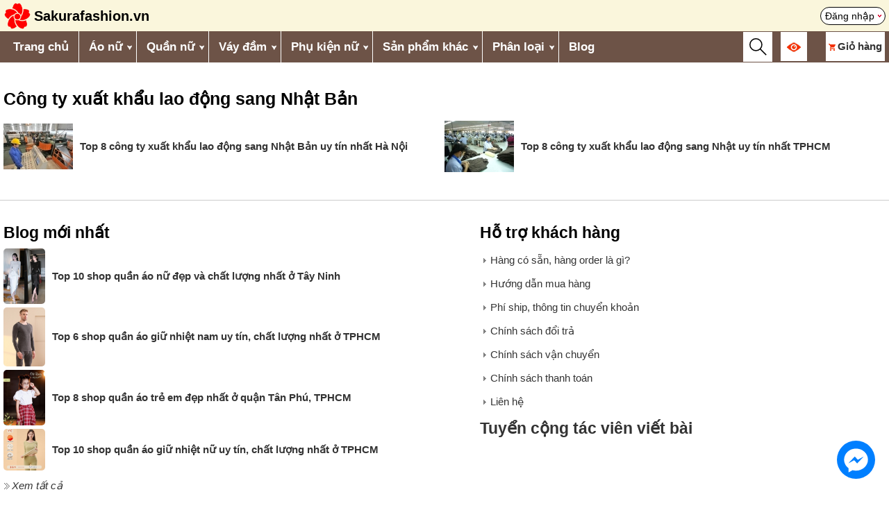

--- FILE ---
content_type: text/html; charset=UTF-8
request_url: https://sakurafashion.vn/tag/cong-ty-xuat-khau-lao-dong-sang-nhat-ban
body_size: 5696
content:
<!DOCTYPE HTML>
<html lang="vi">
<head>	
    <meta charset="UTF-8">
    <meta name="viewport" content="width=device-width, initial-scale=1.0">
	<meta http-equiv="X-UA-Compatible" content="IE=edge">
    <meta name="robots" content="index, follow">
	<link rel="icon" type="image/x-icon" href="/favicon.ico">
	    <title>Công ty xuất khẩu lao động sang Nhật Bản - sakurafashion.vn</title>
	<link rel="canonical" href="https://sakurafashion.vn/tag/cong-ty-xuat-khau-lao-dong-sang-nhat-ban" />
	<meta name="description" content="Công ty xuất khẩu lao động sang Nhật Bản">
	<meta name="keywords" content="shop thời trang phong cách nhật bản tphcm, quần áo nhật bản giá rẻ, cửa hàng quần áo nữ kiểu đẹp, ao so mi nhat ban, phong cach thoi trang mori girl, mori girl">

	<meta itemprop="name" content="Công ty xuất khẩu lao động sang Nhật Bản">
	<meta itemprop="description" content="Công ty xuất khẩu lao động sang Nhật Bản">
	<meta itemprop="image" content="https://sakurafashion.vn/upload/giaodien/logo-sakura-fashion.png">		
	<meta property="og:title" content="Công ty xuất khẩu lao động sang Nhật Bản">
	<meta property="og:description" content="Công ty xuất khẩu lao động sang Nhật Bản">
	<meta property="og:image" content="https://sakurafashion.vn/upload/giaodien/logo-sakura-fashion.png">
	<meta property="og:url" content="https://sakurafashion.vn/tag/cong-ty-xuat-khau-lao-dong-sang-nhat-ban">
	<meta property="og:type" content="website"> 
	<meta name="twitter:card" content="summary_large_image">
	<meta name="twitter:title" content="Công ty xuất khẩu lao động sang Nhật Bản">
	<meta name="twitter:description" content="Công ty xuất khẩu lao động sang Nhật Bản">
	<meta name="twitter:image" content="https://sakurafashion.vn/upload/giaodien/logo-sakura-fashion.png">
	<meta property="fb:app_id" content="1048137316593135" />
	<meta property="fb:admins" content="100007785721957"/> 
    <link href="/template/kingweb.css?v=22" rel="stylesheet">
	<link href="/template/mobile.css?v=4" rel="stylesheet">
	    
		<div id="fb-root"></div>
	<script async defer crossorigin="anonymous" src="https://connect.facebook.net/vi_VN/sdk.js#xfbml=1&version=v18.0&appId=155352798227769" nonce="FeuzppWN"></script>
	<!-- Google Tag Manager -->
	<script>(function(w,d,s,l,i){w[l]=w[l]||[];w[l].push({'gtm.start':
	new Date().getTime(),event:'gtm.js'});var f=d.getElementsByTagName(s)[0],
	j=d.createElement(s),dl=l!='dataLayer'?'&l='+l:'';j.async=true;j.src=
	'https://www.googletagmanager.com/gtm.js?id='+i+dl;f.parentNode.insertBefore(j,f);
	})(window,document,'script','dataLayer','GTM-KT8W2DJ');</script>
	<!-- End Google Tag Manager -->
</head>
<body>    
	<div id="fb-root"></div>
	<script async defer crossorigin="anonymous" src="https://connect.facebook.net/en_GB/sdk.js#xfbml=1&version=v19.0&appId=155352798227769" nonce="6UDX7QAb"></script>

    <div class="rtren clearfix">
	<div class="rtren_trong main_large">
		<a href="/" title="Trang chủ" class="logo">
			<img src="https://sakurafashion.vn/upload/giaodien/logo-sakura-fashion.png" alt="Thời trang phong cách Nhật Bản và Hàn Quốc Sakura Fashion">
			<span class="text">Sakurafashion.vn</span>
		</a> 				
		<div class="id-tui"><a href="/thanhvien/thanhvien_dangnhap" rel="nofollow" title="Đăng nhập" class="agoccuatui">Đăng nhập</a></div>				
	</div>
</div>

<div class="rmenu clearfix">
	<div class="main_large">
		<div id="over-mobile"></div> 
		<div class="rmenu-left fl">
			<a class="toggleMenu" href="#">Menu</a>
			<ul class="snav clearfix sf-menu">
				<li><a href="/" title="Trang chủ" style="border-left:0">Trang chủ</a></li>
			   					
					<li>
						<a href='/ao' title='Áo nữ'>Áo nữ</a><i class='parent'></i><ul>
					<li>
						<a href='/ao-t-shirt' title='Áo t-shirt nữ'>Áo t-shirt nữ</a></li>
					<li>
						<a href='/ao-so-mi' title='Áo sơ mi nữ'>Áo sơ mi nữ</a></li>
					<li>
						<a href='/ao-khoac' title='Áo khoác nữ'>Áo khoác nữ</a><i class='parent'></i><ul>
					<li>
						<a href='/ao-khoac-di-nang-khac' title='Áo khoác đi nắng nữ'>Áo khoác đi nắng nữ</a></li>
					<li>
						<a href='/ao-khoac-jean' title='Áo khoác jean nữ'>Áo khoác jean nữ</a></li>
					<li>
						<a href='/ao-vest-blazer' title='Áo vest, blazer nữ'>Áo vest, blazer nữ</a></li>
					<li>
						<a href='/ao-khoac-kaki-1-lop' title='Áo khoác kaki nữ'>Áo khoác kaki nữ</a></li>
					<li>
						<a href='/ao-khoac-gio-du' title='Áo khoác gió, dù nữ'>Áo khoác gió, dù nữ</a></li>
					<li>
						<a href='/ao-khoac-da' title='Áo khoác dạ nữ'>Áo khoác dạ nữ</a></li>
					<li>
						<a href='/ao-khoac-mang-to-nu' title='Áo khoác măng tô nữ'>Áo khoác măng tô nữ</a></li>
					<li>
						<a href='/ao-khoac-phao' title='Áo khoác phao nữ'>Áo khoác phao nữ</a></li>
					<li>
						<a href='/ao-khoac-canh-doi' title='Áo khoác cánh dơi nữ'>Áo khoác cánh dơi nữ</a></li></ul></li>
					<li>
						<a href='/ao-len' title='Áo len nữ'>Áo len nữ</a><i class='parent'></i><ul>
					<li>
						<a href='/ao-len-trong-co' title='Áo len tròng cổ nữ'>Áo len tròng cổ nữ</a></li>
					<li>
						<a href='/ao-khoac-len-cardigan' title='Áo khoác len cardigan nữ'>Áo khoác len cardigan nữ</a></li>
					<li>
						<a href='/vay-len' title='Váy len'>Váy len</a></li></ul></li>
					<li>
						<a href='/ao-ni' title='Áo nỉ nữ'>Áo nỉ nữ</a></li>
					<li>
						<a href='/ao-hoodie' title='Áo hoodie nữ'>Áo hoodie nữ</a></li>
					<li>
						<a href='/quan-ao-giu-nhiet-nu' title='Quần áo giữ nhiệt nữ'>Quần áo giữ nhiệt nữ</a></li></ul></li>
					<li>
						<a href='/quan' title='Quần nữ'>Quần nữ</a><i class='parent'></i><ul>
					<li>
						<a href='/quan-tay' title='Quần tây nữ'>Quần tây nữ</a></li>
					<li>
						<a href='/quan-jean' title='Quần jean nữ'>Quần jean nữ</a><i class='parent'></i><ul>
					<li>
						<a href='/quan-jean-xuan-he' title='Quần jean nữ xuân hè'>Quần jean nữ xuân hè</a></li>
					<li>
						<a href='/quan-jean-thu-dong' title='Quần jean nữ thu đông'>Quần jean nữ thu đông</a></li></ul></li>
					<li>
						<a href='/quan-baggy' title='Quần baggy nữ'>Quần baggy nữ</a></li>
					<li>
						<a href='/legging-quan-om' title='Legging / quần ôm nữ'>Legging / quần ôm nữ</a></li>
					<li>
						<a href='/quan-lung' title='Quần lửng ống rộng nữ'>Quần lửng ống rộng nữ</a></li>
					<li>
						<a href='/quan-sooc' title='Quần sooc nữ'>Quần sooc nữ</a></li>
					<li>
						<a href='/quan-yem' title='Quần yếm nữ'>Quần yếm nữ</a></li>
					<li>
						<a href='/quan-ni-thu-dong' title='Quần nỉ nữ thu đông'>Quần nỉ nữ thu đông</a></li>
					<li>
						<a href='/quan-di-tuyet-nu' title='Quần đi tuyết nữ'>Quần đi tuyết nữ</a></li>
					<li>
						<a href='/quan-tat-nu' title='Quần tất nữ'>Quần tất nữ</a></li></ul></li>
					<li>
						<a href='/vay-dam' title='Váy đầm'>Váy đầm</a><i class='parent'></i><ul>
					<li>
						<a href='/vay-lien' title='Váy liền'>Váy liền</a></li>
					<li>
						<a href='/vay-bo' title='Váy bộ'>Váy bộ</a></li>
					<li>
						<a href='/vay-yem' title='Váy yếm'>Váy yếm</a></li>
					<li>
						<a href='/chan-vay-ngan' title='Chân váy ngắn'>Chân váy ngắn</a></li>
					<li>
						<a href='/chan-vay-dai' title='Chân váy dài'>Chân váy dài</a></li></ul></li>
					<li>
						<a href='/phu-kien' title='Phụ kiện nữ'>Phụ kiện nữ</a><i class='parent'></i><ul>
					<li>
						<a href='/giay-dep' title='Giày dép nữ'>Giày dép nữ</a><i class='parent'></i><ul>
					<li>
						<a href='/giay-thuong-ngay-nu' title='Giày thường ngày nữ'>Giày thường ngày nữ</a></li>
					<li>
						<a href='/giay-boot-nu' title='Giày boot nữ'>Giày boot nữ</a></li>
					<li>
						<a href='/giay-di-tuyet-nu' title='Giày đi tuyết nữ'>Giày đi tuyết nữ</a></li></ul></li>
					<li>
						<a href='/ba-lo-tui-xach-vi' title='Ba lô - túi xách - ví nữ'>Ba lô - túi xách - ví nữ</a><i class='parent'></i><ul>
					<li>
						<a href='/ba-lo' title='Ba lô nữ'>Ba lô nữ</a></li>
					<li>
						<a href='/tui-xach' title='Túi xách nữ'>Túi xách nữ</a></li></ul></li>
					<li>
						<a href='/khan-choang' title='Khăn choàng nữ'>Khăn choàng nữ</a><i class='parent'></i><ul>
					<li>
						<a href='/khan-choang-lua' title='Khăn choàng lụa nữ'>Khăn choàng lụa nữ</a></li>
					<li>
						<a href='/khan-choang-cashmere' title='Khăn choàng len / dạ / lông cừu / Cashmere nữ'>Khăn choàng len / dạ / lông cừu / Cashmere nữ</a></li>
					<li>
						<a href='/khan-choang-kieu-nu' title='Khăn choàng kiểu nữ'>Khăn choàng kiểu nữ</a></li></ul></li>
					<li>
						<a href='/mu' title='Mũ nữ'>Mũ nữ</a><i class='parent'></i><ul>
					<li>
						<a href='/mu-coi' title='Mũ cói nữ'>Mũ cói nữ</a></li>
					<li>
						<a href='/mu-rong-vanh-nu' title='Mũ rộng vành nữ'>Mũ rộng vành nữ</a></li>
					<li>
						<a href='/mu-len' title='Mũ len nữ'>Mũ len nữ</a></li>
					<li>
						<a href='/mu-noi-mu-beret' title='Mũ nồi / mũ beret nữ'>Mũ nồi / mũ beret nữ</a></li>
					<li>
						<a href='/mu-bucket-mu-tai-beo' title='Mũ bucket / mũ tai bèo nữ'>Mũ bucket / mũ tai bèo nữ</a></li>
					<li>
						<a href='/mu-baker-boy' title='Mũ baker boy nữ'>Mũ baker boy nữ</a></li></ul></li>
					<li>
						<a href='/chup-tai-nu' title='Chụp tai nữ'>Chụp tai nữ</a></li>
					<li>
						<a href='/gang-tay-nu' title='Găng tay nữ'>Găng tay nữ</a></li>
					<li>
						<a href='/vo-tat-nu' title='Vớ tất nữ'>Vớ tất nữ</a></li></ul></li>
					<li>
						<a href='/san-pham-khac' title='Sản phẩm khác'>Sản phẩm khác</a><i class='parent'></i><ul>
					<li>
						<a href='/thoi-trang-nam' title='Thời trang nam'>Thời trang nam</a><i class='parent'></i><ul>
					<li>
						<a href='/ao-khoac-nam' title='Áo khoác nam'>Áo khoác nam</a><i class='parent'></i><ul>
					<li>
						<a href='/ao-khoac-chong-nang-nam' title='Áo khoác chống nắng nam'>Áo khoác chống nắng nam</a></li>
					<li>
						<a href='/ao-khoac-phao-nam' title='Áo khoác phao nam'>Áo khoác phao nam</a></li>
					<li>
						<a href='/ao-khoac-gio-du-nam' title='Áo khoác gió, dù nam'>Áo khoác gió, dù nam</a></li></ul></li>
					<li>
						<a href='/quan-ao-giu-nhiet-nam' title='Quần áo giữ nhiệt nam'>Quần áo giữ nhiệt nam</a></li>
					<li>
						<a href='/phu-kien-nam' title='Phụ kiện nam'>Phụ kiện nam</a><i class='parent'></i><ul>
					<li>
						<a href='/ba-lo-nam' title='Ba lô nam'>Ba lô nam</a></li>
					<li>
						<a href='/mu-len-nam' title='Mũ len nam'>Mũ len nam</a></li>
					<li>
						<a href='/khan-choang-nam' title='Khăn choàng nam'>Khăn choàng nam</a></li>
					<li>
						<a href='/gang-tay-nam' title='Găng tay nam'>Găng tay nam</a></li>
					<li>
						<a href='/vo-tat-nam' title='Vớ tất nam'>Vớ tất nam</a></li>
					<li>
						<a href='/giay-di-tuyet-nam' title='Giày đi tuyết nam'>Giày đi tuyết nam</a></li>
					<li>
						<a href='/chup-tai-nam' title='Chụp tai nam'>Chụp tai nam</a></li></ul></li>
					<li>
						<a href='/quan-di-tuyet-nam' title='Quần đi tuyết nam'>Quần đi tuyết nam</a></li></ul></li>
					<li>
						<a href='/thoi-trang-be-gai' title='Thời trang bé gái'>Thời trang bé gái</a><i class='parent'></i><ul>
					<li>
						<a href='/ao-khoac-be-gai' title='Áo khoác bé gái'>Áo khoác bé gái</a><i class='parent'></i><ul>
					<li>
						<a href='/ao-khoac-phao-be-gai' title='Áo khoác phao bé gái'>Áo khoác phao bé gái</a></li>
					<li>
						<a href='/ao-khoac-kaki-be-gai' title='Áo khoác kaki bé gái'>Áo khoác kaki bé gái</a></li></ul></li>
					<li>
						<a href='/phu-kien-be-gai' title='Phụ kiện bé gái'>Phụ kiện bé gái</a><i class='parent'></i><ul>
					<li>
						<a href='/ba-lo-be-gai' title='Ba lô bé gái'>Ba lô bé gái</a></li>
					<li>
						<a href='/gang-tay-be-gai-thu-dong' title='Găng tay bé gái thu đông'>Găng tay bé gái thu đông</a></li>
					<li>
						<a href='/mu-len-be-gai' title='Mũ len bé gái'>Mũ len bé gái</a></li>
					<li>
						<a href='/khan-choang-be-gai' title='Khăn choàng bé gái'>Khăn choàng bé gái</a></li></ul></li></ul></li>
					<li>
						<a href='/thoi-trang-be-trai' title='Thời trang bé trai'>Thời trang bé trai</a><i class='parent'></i><ul>
					<li>
						<a href='/ao-khoac-be-trai' title='Áo khoác bé trai'>Áo khoác bé trai</a><i class='parent'></i><ul>
					<li>
						<a href='/ao-khoac-phao-be-trai' title='Áo khoác phao bé trai'>Áo khoác phao bé trai</a></li>
					<li>
						<a href='/ao-khoac-kaki-be-trai' title='Áo khoác kaki bé trai'>Áo khoác kaki bé trai</a></li></ul></li>
					<li>
						<a href='/phu-kien-be-trai' title='Phụ kiện bé trai'>Phụ kiện bé trai</a><i class='parent'></i><ul>
					<li>
						<a href='/ba-lo-be-trai' title='Ba lô bé trai'>Ba lô bé trai</a></li>
					<li>
						<a href='/mu-len-be-trai' title='Mũ len bé trai'>Mũ len bé trai</a></li>
					<li>
						<a href='/khan-choang-be-trai' title='Khăn choàng bé trai'>Khăn choàng bé trai</a></li>
					<li>
						<a href='/gang-tay-be-trai' title='Găng tay bé trai'>Găng tay bé trai</a></li></ul></li></ul></li></ul></li>
										
				<li><a title="Phân loại">Phân loại</a><i class="parent"></i>
					<ul>            	
						<li><a href="/hang-co-san" title="Hàng có sẵn">Hàng có sẵn</a></li>            	
						<li><a href="/hang-order" title="Hàng order">Hàng order</a></li>
					</ul>            	
				</li>		
				<li id="sanphamdaxem_tren_menu"><a href="/thanhvien/daxem" title="Sản phẩm đã xem">Sản phẩm đã xem</a></li>  				
				<li><a href="/blog" title="Blog">Blog</a></li>
			</ul>
		</div>

		<div class="rmenu-right fr">
			<div id="btn_timkiem_mobile" class="vc"><img src="/images/search_icon.svg"></div>

			<div id="id-views" class="vc"><a href="#" title="Đã xem"><img src="/images/eye106.png" width="20" height="20"></a>	
				<div class="boxviews element_hover_block boxvc"></div>
			</div>

			<div id="id-cart" class="element_hover vc">
				<a href="/cart/detail" title="Giỏ hàng"><img src="/images/shopping233.png"  style="margin-right:3px" width="10" height="10"><span class="cartname" style="font-weight: bold">Giỏ hàng</span> <span class="sospcart red bold"></span></a>
				<div class="boxcart element_hover_block boxvc"></div>
			</div>
		</div>		
	</div>
</div>
<div id="bg-global-blur-layer"></div>

<div class="otimkiem">
	<div class="main">
		<form id="search_form" action="search" method="get" class="advance clearfix" onsubmit = "return validateForm_search()">
					
			<div class="tnc1"><input class="tncinput-select" type="search" name="q" id="search_box" value="" placeholder="Từ khóa" autocomplete="off" /></div>
					
			<div class="tnc2">				
				<select name="cat" id="cat" class="tncinput-select">
				  <option value="0">Chọn danh mục</option>
				</select>
			</div>
			<div class="tnc2">
				<select name="phanloai" id="phanloai" class="tncinput-select">
					<option value="">Chọn phân loại</option>
					<option value="13" >Hàng có sẵn</option>
					<option value="14" >Hàng order</option>
					<option value="99" >Hết hàng</option>
				</select>				
			</div>
			<div class="tnc1"><input type="submit" value="Tìm kiếm" class="button"/></div>
		</form>
		
		<div class="showkq main"></div>
		<button type="button" class="close_search">X</button>
		
		<input type="hidden" class="iddanhmuc">
		<input type="hidden" class="idphanloai">
	</div>
</div> 	
		
	
<style>
.block_tag a{display: flex;align-items: center;margin-bottom:10px;font-weight: bold;width:50%} .block_tag img{display: block;float: left;margin-right: 10px;} .block_tag .ten {display: block}
.more_detail a{color: #288ad6;}
h1{margin:0}
.phantrang:empty{display:none} .block_quangcao_tagstintuc{margin:20px 0;}

@media only screen and (max-width:480px) {
	.block_tag a{width:100%}
}
</style>
<div class="main">
	<div class="block_quangcao_tagstintuc flex">
           </div>
<h1>Công ty xuất khẩu lao động sang Nhật Bản</h1>
	
<div class="block_tag list_products mt20">
					
		<a href="/top-8-cong-ty-xuat-khau-lao-dong-sang-nhat-ban-uy-tin-nhat-ha-noi-4515.html">
			<img width="100" src="/upload/sanpham/small/4515-top-8-cong-ty-xuat-khau-lao-dong-sang-nhat-ban-uy-tin-nhat-ha-noi.jpg" alt="Top 8 công ty xuất khẩu lao động sang Nhật Bản uy tín nhất Hà Nội">
			<span class="ten">Top 8 công ty xuất khẩu lao động sang Nhật Bản uy tín nhất Hà Nội</span>
		</a>
					
		<a href="/top-8-cong-ty-xuat-khau-lao-dong-sang-nhat-uy-tin-nhat-tp-hcm-4500.html">
			<img width="100" src="/upload/sanpham/small/4500-top-8-cong-ty-xuat-khau-lao-dong-sang-nhat-uy-tin-nhat-tp-hcm-1.jpg" alt="Top 8 công ty xuất khẩu lao động sang Nhật uy tín nhất TPHCM">
			<span class="ten">Top 8 công ty xuất khẩu lao động sang Nhật uy tín nhất TPHCM</span>
		</a>
	</div>

<div class="more_detail "></div> 
</div>


    <div style="border-top:1px solid #ccc;margin-top:30px"></div>
	<div class="rfooter main clearfix">		
        <div class="rfooterl fl">
        	<h2>Blog mới nhất</h2>
			<div class="tinnho">
								<a href="/shop-quan-ao-nu-dep-va-chat-luong-nhat-o-tay-ninh-9537.html">
					<img src="/upload/sanpham/small/9537-shop-quan-ao-nu-dep-va-chat-luong-nhat-o-tp-tay-ninh-tay-ninh.jpg">
					<span class="ten">Top 10 shop quần áo nữ đẹp và chất lượng nhất ở Tây Ninh</span>
				</a>
								<a href="/shop-quan-ao-giu-nhiet-nam-uy-tin-chat-luong-nhat-o-tphcm-12233.html">
					<img src="/upload/sanpham/small/12233-shop-quan-ao-giu-nhiet-nam-uy-tin-chat-luong-nhat-o-tphcm.png">
					<span class="ten">Top 6 shop quần áo giữ nhiệt nam uy tín, chất lượng nhất ở TPHCM</span>
				</a>
								<a href="/shop-quan-ao-tre-em-dep-nhat-o-quan-tan-phu-tphcm-8343.html">
					<img src="/upload/sanpham/small/8343-shop-quan-ao-tre-em-dep-nhat-o-quan-tan-phu-tphcm.jpg">
					<span class="ten">Top 8 shop quần áo trẻ em đẹp nhất ở quận Tân Phú, TPHCM</span>
				</a>
								<a href="/shop-quan-ao-giu-nhiet-nu-uy-tin-chat-luong-nhat-o-tphcm-12024.html">
					<img src="/upload/sanpham/small/12024-shop-quan-ao-giu-nhiet-nu-uy-tin-chat-luong-nhat-o-tphcm.jpg">
					<span class="ten">Top 10 shop quần áo giữ nhiệt nữ uy tín, chất lượng nhất ở TPHCM</span>
				</a>
							</div>
			<a class="xemtatca" href="blog" rel="nofollow">Xem tất cả</a>         						
        </div>
		
        <div class="lienket fr"> 
			<h2>Hỗ trợ khách hàng</h2>
			<ul class="tinhotro">	
				<li><a href="/hang-co-san-hang-order-la-gi">Hàng có sẵn, hàng order là gì?</a></li>	
				<li><a href="/page/huong_dan_mua_hang">Hướng dẫn mua hàng</a></li>
				<li><a href="/phi-ship-thong-tin-chuyen-khoan">Phí ship, thông tin chuyển khoản</a></li>	
				<li><a href="/page/chinh_sach_doi_tra">Chính sách đổi trả</a></li>
				<li><a href="/page/chinh_sach_van_chuyen">Chính sách vận chuyển</a></li>
				<li><a href="/page/chinh_sach_thanh_toan">Chính sách thanh toán</a></li>
				<li><a href="/contact">Liên hệ</a></li>
			</ul>
			<h2><a href="/lam-bao-cung-sakurafashion-vn-nhan-nhuan-but-chiet-khau-mua-hang-2628.html">Tuyển cộng tác viên viết bài</a></h2>
                        <div class="fb-box"><div class="fb-page" data-href="https://www.facebook.com/sakurafashion.vn/" data-width="500" data-small-header="true" data-adapt-container-width="true" data-hide-cover="false" data-show-facepile="true"><blockquote cite="https://www.facebook.com/sakurafashion.vn/" class="fb-xfbml-parse-ignore"><a href="https://www.facebook.com/sakurafashion.vn/">Sakurafashion.vn</a></blockquote></div></div>
        </div>
		
    </div>
	
    <div class="diachifooter main tac">
    	<div><span class="hotline">0377.698.919 - 0937.367.819 (Zalo)</span></div>
		<div><span class="address">36/4 Đô Đốc Chấn, phường Sơn Kỳ, quận Tân Phú, TPHCM (<a href="contact" rel="nofollow" style="color:#0000FF;" title="Xem bản đồ tại đây">Xem bản đồ</a>)</span></div>
		<div><span class="website">Website: sakurafashion.vn - sakura.vn - sakura.com.vn</span></div>		
   </div> 	<a href="#" rel="nofollow" class="scrollup" style="display: none;">Scroll</a>
	<a class="a_fb_cus" target="_blank" href="https://m.me/sakurafashion.vn/" rel="nofollow"><img src="/images/fb_cus.svg"></a>
	<script src="/template/jquery-3.5.0.min.js"></script>
	<script src="/template/library.js" defer></script>	
	<script src="/template/kingweb.js?v=10" defer></script>       
	<script>
$(document).ready(function(){
	slick_products3();

	$(window).on('resize',function(){				 
	  slick_products3();
	});
	
	$('.block_quangcao_tagstintuc').slick({
		  infinite: true,
		  slidesToShow: 4,
		  slidesToScroll: 4,
		  //adaptiveHeight: true,						
		responsive: [
			 {
			  breakpoint: 480,
			  settings: {
				slidesToShow: 2,
				slidesToScroll: 2
			  }
			}
		],
		arrows: true,				
		prevArrow:"<div class='slick-prev pull-left'><img src='/images/prev.svg'></div>",
		nextArrow:"<div class='slick-next pull-right'><img src='/images/next.svg'></div>"  
	});

});
</script>
<!-- Google Tag Manager (noscript) -->
<noscript><iframe src="https://www.googletagmanager.com/ns.html?id=GTM-KT8W2DJ"
height="0" width="0" style="display:none;visibility:hidden"></iframe></noscript>
<!-- End Google Tag Manager (noscript) -->
<!-- Google tag (gtag.js) -->
<script async src="https://www.googletagmanager.com/gtag/js?id=AW-955844519"></script>
<script>
  window.dataLayer = window.dataLayer || [];
  function gtag(){dataLayer.push(arguments);}
  gtag('js', new Date());

  gtag('config', 'AW-955844519');
</script>   
</body>
</html>


--- FILE ---
content_type: text/css
request_url: https://sakurafashion.vn/template/kingweb.css?v=22
body_size: 7127
content:
@charset "utf-8";
*,:after,:before{-webkit-box-sizing: border-box; -moz-box-sizing: border-box; box-sizing: border-box} 
#setPrice::after,.chonsize::after,.listitemcart::after,.form_line::after,#product ul::after,.wrapper::after,.groupdanhgia::after,.sp::after,.boxcart li::after,.block_phoido::after,.clearfix::before,.clearfix::after{content:"";clear:both;display:table}
.empty_none:empty{display:none;}

button, textarea, iframe, figcaption, figure, ul,ol,li,p {margin:0; padding:0;list-style: none;border: 0;}

body{margin:0;font-family:Arial,Helvetica,sans-serif;font-size:15px;line-height:160%}
.main{max-width:1456px;margin:0 auto;padding:0 5px}
.main_large{max-width:1668px;margin:0 auto;padding:0 5px}
h1{font-size:25px;}.product h1,.article h1{font-size:20px;}
.fl{float:left} .fr{float:right} .tac{text-align:center} .pr{position: relative} .pa{position: absolute} 
.padding20{padding:0 20px} .pt20{padding-top: 20px} .pb20{padding-bottom:20px}
.pad10{padding:10px} .pad107{padding: 10px 7px} .mt10{ margin-top:10px} .mt20{ margin-top:20px} .ml20{margin-left: 20px} .mr10{margin-right: 10px} .mb10{margin-bottom:10px} .mb20{margin-bottom:20px}
.margin_10_0{margin:10px 0}
.br5{border-radius:5px}
.red{color:#f00} .blue{color:#0066FF} .bold{font-weight: bold}
.clr{clear:both} .clr5{clear:both; height:5px} .clr10{clear:both; height:10px}.clr15{clear:both; height:15px}  .clr20{clear:both; height:20px} 
.w100{width:100%}
.hide{display:none!important} 
img{max-width:100%;height:auto;vertical-align:middle;}
a{text-decoration:none;color:#333}a:hover{color:#f00}
.tieudetop,h2,h3,h4{scroll-margin-top: 2.5em} /* Fixed Headers and Jump Links */
.rmenu{background:#6d5347;margin-bottom:10px;line-height: 24px;width:100%;z-index:4;position: -webkit-sticky;position: sticky;top: 0;} 

/* fade image in after load 
.lazyload,.lazyloading{opacity:0}
.lazyloaded{opacity:1;transition:opacity 300ms}
*/
.lazyload {opacity: 0;transition: opacity 0.5s;}
.lazyloaded {opacity: 1;}

/*button*/
.btn{padding:5px 10px;display:inline-block;cursor:pointer;border-radius:10px}
.xemthembanchay{background:#faf6dc;text-align:center;}
.xemthembanchay:hover,.baoloi:hover,.xemtatcadanhmuc a:hover{background-color:#cf0656;color:#fff!important}
.xemthemquangcao{text-align:center}.xemthemquangcao a{background-color:#cf0656;color:#fff!important;font-size:13px;text-decoration:none!important;padding:5px 8px;border-radius:3px}.xemthemquangcao a:hover{background:#4CAF50}
.linetitlehome{position:relative;text-align:center;font-size:30px;margin:20px 0}.linetitlehome span{background:#fff;color:#6d5347;padding:0 10px}.linetitlehome:after{content:"";position:absolute;bottom:0;left:0;right:0;height:45%;border-top:1px solid #eee;z-index:-1}
.block_btn_xemthem{text-align: center;margin:10px 0;}
.btn_xemthem{background: green url("/images/arrow_right1.svg") no-repeat 15px;background-size:20px;padding:5px 15px 5px 40px;color:#fff!important;border-radius: 15px;font-size: 16px;text-decoration:none!important;cursor:pointer}.btn_xemthem:hover{background-color:#28a745;color:#fff}

/* CSS rtren */
.rtren{line-height: 24px; position: relative; top: 0; background: #FAF6DC;}
.rtren_trong{display: flex;align-items: center;height: 45px; }
.logo{display: flex;align-items: center;}.logo img{height:40px;margin-right:4px;}.logo .text{font-size: 20px;color:#000;font-weight: bold;}.logo .text:hover{color:red;}

.info-topright a:hover{color:#f00}
.id-tui{margin-left: auto;position:relative;font-size:14px;padding:9.5px 0} 

.agoccuatui{background: url("/images/bullet-down.gif") 94% no-repeat;padding-right:15px!important;padding:0 6px;color: #000;background-color: #fff;border: 1px solid #000;border-radius:15px;display:block;cursor:pointer;}
.agoccuatui:hover{background-color:#f9f9f9;color:#f00}

.boxthanhvien{background: #fff; border: 1px #E5E5E5 solid;  border-top: none; box-shadow: 0px 1px 3px rgba(204, 204, 204, 0.5); position: absolute;top:100%;right:0;z-index:10000; display: none; line-height: 22px; padding:10px;width: 196px;} 
.boxthanhvien:hover + a{background-color:#f9f9f9;color:#f00}
.boxthanhvien li{margin:5px 0}
.boxthanhvien a{display:flex;align-items:center}
.boxthanhvien img{margin-right:3px} 

/* menu top */
#over-mobile{display:none;position:fixed;top:0;left:0;right:0;bottom:0;height:100%;background:rgba(0,0,0,0.5)}
.snav{font-size:16px}
.snav a{display:block}
.snav > li > a {font-size:17px;font-weight:bold;padding: 10px 20px 10px 14px; color:#fff; border-left:1px solid #fff} .snav li:first-child a{padding-right:14px} 
.snav li{position: relative;white-space:nowrap}
.snav > li > .parent { display:block; position:absolute; z-index:998; right:3px; top:17px; width:21px; height:12px; background: url(../images/up-arrowmenu.png) no-repeat right} /* dấu mũi tên xổ xuống */
.snav > li > ul li .parent {display:block; position:absolute; z-index:9999; right:3px; top:18px; width:21px; height:12px; background: url(../images/arrowmenu.png) no-repeat right} /* dấu mũi tên ngang */
 
.sf-menu {line-height: 1.5;position: relative;z-index: 99;}

.sf-menu > li {float: left;}

.sf-menu > li:first-child > a {border-left: 0;}

/* ====== MENU HOVER ====== */
.sf-menu li:hover > a, .sf-menu li.sfHover > a {background: #EDF9E3;color: #d60000;}

/* ====== SUBMENU ====== */
.sf-menu ul {position: absolute;top: 100%;left: 0;min-width: 220px;background: #fff;border: 1px solid #ddd;box-shadow: 0 2px 5px rgba(0,0,0,0.1);
	display: none; /* Superfish JS sẽ xử lý display */
}

.sf-menu ul li {width: 100%;}
.sf-menu ul a {padding: 10px 15px;font-weight:bold; color:#000;border-bottom: 1px solid #f3f3f3;}
.sf-menu ul li:last-child a {border-bottom: 0;}

/* ====== SUBMENU CẤP 2 TRỞ LÊN ====== */
.sf-menu ul ul {top: 0;left: 100%;}
.sf-menu li ul:hover {display: block;} /* fix bug rê chuột ul */
/* ====== MOBILE MENU TOGGLE ====== */
.toggleMenu{display:none;background: #000 url(../images/threeline.png) left center no-repeat; padding: 10px 10px 10px 35px; color: #fff; margin: 0; font-size:16px}

.snav li > a + i.parent {pointer-events: all;}
.snav li > a {pointer-events: auto;} 

#sanphamdaxem_tren_menu{display:none}
.vc{background: #fff; border: 1px solid #6d5347;float: left} #id-views{padding:9px; margin-right:25px} #id-views > a{ cursor: default} #id-cart{padding:9px 4px;position:relative}
#btn_timkiem_mobile {display: block;padding: 8.5px;margin-right: 10px;cursor:pointer} #btn_timkiem_mobile img{width:25px}
.sospcart{width:17.11px}
.boxvc{background: #FFF; border: 1px #E5E5E5 solid; border-top: none; box-shadow: 0px 1px 3px rgba(204, 204, 204, 0.5); position: absolute; top:100%; display: none; line-height: 22px; padding:10px; right:0; }
.boxviews{width:900px; z-index: 10000;max-height: 600px; overflow: auto;} .boxviews .slide_very_small1{display:none}

.boxcart{min-width:325px;width:400px;z-index: 5;max-height: 600px}
.boxcart_ul{max-height: 500px;overflow: auto}
.boxcart .group{border: 1px solid #f1f1f1;border-radius: 5px;box-shadow: 0 2px 8px rgba(0, 0, 0, 0.08);margin:20px 0;}
.boxvc .title{border-bottom:1px solid #eee;font-weight:bold;font-size:16px;padding-bottom:5px}
.boxviews .boxsp{width:20%!important}

.boxviews img{width:auto;max-height:185px}
.boxcart .name{font-size:12px}.boxcart img{max-width:80px; border:1px solid #ccc; padding:1px; float:left; margin:2px 5px 5px 0} 

.boxcart_ul{border-bottom:1px solid #eee;padding-bottom:5px;margin-bottom:10px}
.boxcart > a{float:right;background:#cf0656;color:#fff;padding:5px;border-radius:5px}
.boxcart > a:hover{background:#BA064E}

.boxcart_ul .group_header {padding:6px 10px;background: #f2f2f2;} .boxcart_ul .group_header a{color:#007bff;}
.boxcart_ul .group_variants { list-style:none; margin:0; padding:8px 10px; }
.boxcart_ul .variant { display:flex; gap:10px; padding:6px 0; }
.boxcart_ul .variant img { border-radius:6px; border:1px solid #eee; }

/* CSS tìm nâng cao */
 /*.accordion {display: none} ẩn hiện tìm kiếm trên mobile */
.otimkiem {display:none;position: fixed;top:45px;left: 0;width: 100%;height: auto;z-index: 9999;padding: 15px 0;background: #fff;}
#bg-global-blur-layer {display: none;background: rgba(0,0,0,.5);left: 0;min-height: 100%;position: fixed;top: 0;width: 100%;z-index: 5;}

.tnc1,.tnc2{width:100%;margin: 8px 0}
.tncinput-select{font-size:15px;border:1px solid #ccc; padding:10px 5px; width:100%; border-radius:3px}
form.advance select{background:#fff}form.advance input[type="text"]{padding-left:10px}
form.advance input[type="submit"]{width: 100%; display:block; font-size:15px;padding:11px 20px;text-align:center;background:#8B7158; color:#fff; border-radius:3px; cursor:pointer} form.advance input[type="submit"]:hover{ background:#0099FF}
.showkq{display:none;position:absolute;top: calc(100% + 10px);z-index:1;box-shadow:1px 2px 10px #000;background:#fff;z-index:3;width:calc(100% - 10px);border-radius:10px}
.showtimkiem{padding:10px;height:500px;border-bottom:1px solid #d5d5d5;overflow-y:scroll}.showtimkiem img{float:left;margin-right:5px;width:100px}
.showkq.active{display:block}
.showtimkiem li{padding: 5px 0}.showtimkiem .gia{display:block} 
.close_search{display: block;position: absolute;top: 4px;right: 4px;padding: 10px 15px;border-radius: 50%;border: 1px solid #333;font-size: 18px;cursor:pointer} .close_search:hover{background:#ccc}
.block_input_timkiem{margin:10px 0;}
.block_breadcrumb{margin-bottom:5px}.breadcrumb{display:none;}.breadcrumb:first-child{display:initial}
.breadcrumb{margin-bottom:5px;white-space:nowrap}.breadcrumb strong{ margin:0 3px 0 6px}.breadcrumb a,.breadcrumb span,.mtn a{color:#288ad6}.breadcrumb span strong{color:#333}.breadcrumb a:hover,.tacgia a:hover{color:#f00}
.breadcrumb li{display:inline-block}

.breadcrumb li:not(:last-child)::after {
    content: " > ";
    margin: 0 5px;
    color: #888; 
    font-weight: bold;
}

/* CSS spbanchay spnoibat tinnoibat*/
.spbanchay{position:relative;background: url('/images/bgdot.png') 0 100% repeat-x;padding-bottom: 10px;clear: left}
.spbanchay .col-1 a,.spbanchay .col-2 a{display:block}
 .spbanchay .col-1{width:30%; padding: 0 0.5%; float:left}
.spbanchay .col-2{width:20%; padding: 0 0.5%; float:left; line-height:normal}
.spbanchay .col-1 a{ margin-bottom: 3%} .spbanchay .col-2 a{ margin-bottom:5%} .col-1 a:last-child, .col-2 a:last-child{margin-bottom:0}
.spbanchay img{border-radius:10px}
/* .cinfo */
.slchung{border:1px solid #ccc;margin-right:5px}
.soluong{padding:6px 10px;width:50px;text-align:center} 
.upqty,.downqty{border:1px solid #ccc;padding:6px 10px;margin-right:5px; cursor:pointer;-webkit-appearance: none;} .upqty:hover, .downqty:hover{background:#eee}

/* CSS chitiet */
.dframe{ border:1px solid #ccc}
.csschitiet,.motangan,.ketbai{ display:block;font-size:16px; line-height:27px;color:#000;overflow-wrap: break-word;}
.chitietsanpham{max-width:1000px;margin-left:auto;margin-right:auto;}
.product .csschitiet img {display: block;margin: 17px auto;object-fit: contain;border-radius: 10px;}
.product .csschitiet .huongdanxemsize img{margin:17px auto!important;}
.colors_in_detail_item{margin-left:5%;display:list-item;list-style-type:disc;font-size:16px}

.motangan{margin-bottom:20px} 

#contents{margin-bottom:17px}
.chitiettintuc p{margin-bottom:17px}.chitiettintuc .tacgia p{margin-bottom:0}
.chitiettintuc .csschitiet ul{margin-bottom:20px}.chitiettintuc .csschitiet ul ul{margin-bottom:0}
.chitietsanpham ul{margin-bottom:17px}

.chitietsanpham ul:first-child{margin-bottom:0}
.chitietsanpham p img:last-child{margin-bottom:0}
.chitietsanpham .csschitiet table{text-align:center}
.chitietsanpham>.csschitiet table img{margin-bottom:17px}
.ketbai a{color:#288ad6}

.csschitiet table{ margin:15px auto; width: 100%;max-width:1000px; border:1px solid #ccc; border-collapse: collapse; border-spacing: 0;}
.csschitiet th, .csschitiet td{border: 1px solid #ccc;padding:4px;min-width:50px}
.csschitiet table img{ display:block; margin:0 auto; text-align:center; vertical-align:middle}
.csschitiet iframe{max-width:100% !important}

.csschitiet .table_tttn{border:none;font-size:14px;text-align:initial} 
.csschitiet  .table_tttn tr:first-child{background:#fff}

figure{width:auto;max-width:100%;text-align:center;margin-top:20px} 
figure img{margin-bottom:0 !important} 
figure figcaption{text-align:center;font-size:15px;text-indent:0;padding:5px 0}
figure figcaption:empty{display:none}
figcaption a{display:inline-block}
.chuthichyoutube,.chuthichfacebook{text-align:center;font-size:15px;padding:5px 0}

.csschitiet a{color:#0066FF}
.csschitiet ul, .lcontact ul{margin:17px 0 0 5%;padding:0} .csschitiet ul ul{margin-top:0;margin-bottom:0}
.csschitiet p{margin:17px 0}
.motangan p{margin-bottom:17px} .motangan ul{margin-left: 5%;margin-bottom:20px}
.csschitiet ul li,.lcontact li,.motangan ul li{list-style-type:disc} .csschitiet ul li ul li{ list-style-type:circle} .csschitiet ul li ul li ul li{ list-style-type:square}
.csschitiet ol{ margin-left:32px !important;} .csschitiet ol li{ list-style-type: decimal} .csschitiet ol li ol li{ list-style-type: decimal} 

.csschitiet .boxsp a{color:#333;text-decoration:none}
.specs_block{border-bottom: 1px solid #e5e5e5;padding-bottom: 10px;} .specs_block table td{padding:5px 0 5px} .specs_block table td:first-child{min-width:80px} /* .specs_block table td:nth-child(2){width:calc(100% - 250px)} */ .specs_block:empty{display:none}
.specs_block table{width:100%!important}.specs_block table,.specs_block table tr,.specs_block table td{border:none}
/*bài viết khác*/

.tinkhac{width: 49%; margin: 0 0.5%; height: 120px;  padding: 10px 5px; border-bottom: 1px solid #ebebeb} 
.tinkhac .hinhsmall{width: 31%} .tinkhac img{max-height: 100px}
.tinkhac h3{font-size:18px; margin:0; line-height:24px; width: 68%}

/* CSS danh mục */
.tieude{background: #F8F8F8;padding: 5px;border-bottom: 2px solid #999;margin-bottom: 10px;font-weight: bold;font-size: 20px;}
.tieude h1{font-size:20px;margin:0;line-height:170%} .tieude h2{float:left;font-size:20px;margin:0}

.viewall{font-style: italic;font-weight: normal;font-size: 14px;background: url(/images/icon_next.gif) left no-repeat;padding-left: 12px;display: inline-block;float: right;}

/* begin slick*/
.slick-slider{position:relative;display:block;box-sizing:border-box;-webkit-user-select:none;-moz-user-select:none;-ms-user-select:none;user-select:none;-webkit-touch-callout:none;-khtml-user-select:none;-ms-touch-action:pan-y;touch-action:pan-y;-webkit-tap-highlight-color:transparent;overflow:hidden}
.slick-list{position:relative;display:block;overflow:hidden;margin: 0 -2.5px;padding:0}
.slick-list:focus{outline:0}.slick-list.dragging{cursor:pointer;cursor:hand}
.slick-slider .slick-list,.slick-slider .slick-track{-webkit-transform:translate3d(0,0,0);-moz-transform:translate3d(0,0,0);-ms-transform:translate3d(0,0,0);-o-transform:translate3d(0,0,0);transform:translate3d(0,0,0)}
.slick-track{position:relative;top:0;left:0;display:block;margin-left:auto;margin-right:auto}
.slick-track:after,.slick-track:before{display:table;content:''}.slick-track:after{clear:both}.slick-loading .slick-track{visibility:hidden}
.slick-slide{float:left;min-height:1px;height:auto;cursor:pointer;margin: 0 2.5px} .slick-slide:focus{outline:0} [dir=rtl] .slick-slide{float:right}
.slick-slide img{display:block}.slick-slide.slick-loading img{display:none}.slick-slide.dragging img{pointer-events:none}.slick-loading .slick-slide{visibility:hidden}.slick-vertical .slick-slide{display:block;height:auto;border:1px solid transparent}.slick-arrow.slick-hidden{display:none}

.slick-container{max-width: 100%;margin:0 auto;}
.slick-arrow{position:absolute;top:50%;transform:translateY(-50%);-webkit-transform:translateY(-50%);color:#fff;border:none;background-color:#0003;height:52px;padding:1px 4px;z-index:1;cursor:pointer}
.slick-arrow img{height: 31px;width: 17.86px}
.slick-prev{left: 0;display: flex;align-items: center;}
.slick-next{right: 0;display: flex;align-items: center;}	
.slick-prev:before, .slick-next:before {color:#333;font-size: 30px}   
.slick-arrow i{font-size: 50px!important;color:#fff;}
 
.slick-track{margin-left:initial!important;margin-right:initial!important}
.block_phoido .block_small_images{height:initial}
.block_small_images{width:100%;margin-top:5px} .col_right .block_small_images {height: initial;}

.multiple-items{margin-top:10px;}
.block_small_images .small_image{width:calc(20% - 4px);}
.block_small_images .small_image:first-child{visibility:hidden;opacity:0} .block_small_images .small_image:not(:first-child){display:none} 
.block_small_images.slick-initialized .small_image:first-child{visibility:visible;opacity:1} .block_small_images.slick-initialized .small_image:not(:first-child){display:block} 

.multiple-items img:first-child{visibility:hidden;opacity:0} .multiple-items img:not(:first-child){display:none} 
.multiple-items.slick-initialized img:first-child{visibility:visible;opacity:1} .multiple-items.slick-initialized img:not(:first-child){display:block} 

/*.slider-content .itemfor:first-child{visibility:hidden;opacity:0}*/ 
.slider-content .itemfor:not(:first-child){display:none} 
/*.slider-content.slick-initialized .itemfor:first-child{visibility:visible;opacity:1} .slider-content.slick-initialized .itemfor:not(:first-child){display:block}*/ 

/*
.slider-content{visibility:hidden} .slider-content.slick-initialized { visibility: visible; }
*/ 
.slick-prev.slick-disabled,.slick-next.slick-disabled{opacity: 0;visibility:hidden;cursor: not-allowed;}

/* https://github.com/kenwheeler/slick/issues/158
end slick */

/* danh mục sản phẩm, boxsp */
.list_products,.flex{display: -webkit-box;display: -webkit-flex;display: -moz-flex; display: -ms-flexbox;display:flex;-webkit-flex-wrap: wrap;-ms-flex-wrap: wrap;flex-wrap: wrap;clear:both;}
.boxsp{width:50%} .col_right .sanphamgoiy .boxsp{width:50%}
.boxsp .frame{margin:5px 3px 10px 3px;position:relative;border:1px solid #ddd;border-radius:10px} .boxsp .frame:hover,.spbanchay img:hover{box-shadow: 0 1px 3px rgba(0, 0, 0, 0.5);}
.big_img_click{border-top-left-radius:10px;border-top-right-radius:10px}
.boxsp .frame>a{display:block}
.boxsp .frame>a>img{background: url("/images/loading_img.gif") no-repeat center center;}
.boxsp .iconimg{ position:absolute; top:0; right:0} .boxsp .frame .icontext{ position:absolute; top:5px; right:5px; padding:3px 7px; background-color: rgba(255,255,255,0.6); color:#f22e00; border-radius:5px; border: 1px dashed #f22e00;}
.boxsp .giamgia{ display:block; position:absolute; left:5px; top:5px; padding:3px 7px; background:#f22e00; color:#fff; border-radius:5px; font-size:16px; font-weight:bold; border:1px dashed #fff} .boxsp .giamgia::after,.cinfo .giamgia::after{ content:'%'; font-size:12px; margin-left:3px} .boxsp .giamgia::before,.cinfo .giamgia::before{ content:'- '; font-size:12px}
.boxsp .price{padding: 5px; overflow:hidden} .boxsp .frame .price img{float:left; padding-top:4px}
.boxsp .giaban{color:#8B7158; font-size:14px; font-weight:bold; padding-left:5px; float:left}
.boxsp .price p{float:right}
.boxsp h3{ height:45px; margin:0; padding:5px; font-size: 13px; line-height: 19px; font-weight:normal; border-bottom:1px dashed #ccc; overflow: hidden} 
.boxsp .frame h3 a:hover{text-decoration:underline}

.block_hangcosan_hangorder li{width:33.333%; float:left; text-align:center;margin:20px 0}
.block_hangcosan_hangorder li a{width: 90%;display: inline-block;padding: 2px 5px;padding:5px; font-size:14px; color:#000;border:1px solid #ccc;border-radius:5px}.block_hangcosan_hangorder li a:hover{color:#f00}.block_hangcosan_hangorder li img{margin-right: 5px;}
.block_hangcosan_hangorder li.active a{background:#cf0656;color:#fff}
.block_hangcosan_hangorder a:hover{background:#F6F6F6}
.block_danhmuc{padding:10px 0;font-size:16px}
.block_danhmuc>li{width:100%;padding-bottom:10px}
.block_danhmuc>li>ul{display:flex;flex-wrap:wrap;}
.block_danhmuc>li>ul>li{width:25%;padding-bottom:10px;list-style-type: disc;}
.block_danhmuc>li>ul>li>ul>li{list-style-type: circle;}
.block_danhmuc>li>a{background:#f9f9f9;display: block;padding:5px;margin-bottom:15px;font-weight:bold}
.block_danhmuc a:hover{text-decoration:underline}
.block_danhmuc li ul{padding-left:30px;}

.block_danhmuc li li{} 
.block_danhmuc li li a{}
.block_danhmuc li li li{margin-bottom:5px}.block_danhmuc li ul li ul{margin-top:5px}

/*phân trang*/
#dis{pointer-events:none;opacity:0.5;background:none!important;color:#333!important;font-size:13px;padding:7.5px 8px}
#dis:hover{color:#333}
.phantrang,#pagination{font-size:18px;font-weight: 700;display:flex;flex-wrap:wrap;margin:20px 0}
.threedots{padding: 4px 18px; margin: 6px 3px;float: left;}
.numpage,.pagination_link, .pagination_link1, #pagination .selected{padding:7px 18px;display:flex;align-items:center;border-radius:3px;background:#fff;border: 1px solid #333;color:#000;margin:6px 3px;cursor:pointer}
.numpage:hover{background:#eee}
.numpageactive,#pagination .selected{ background:#cf0656; color:#fff} 
.numpageactive:hover{background:#cf0656;color:#fff}

.truoc,.sau{font-size:13px;padding:7.5px 8px;background:#fff;color:#000;border:1px solid #333!important}
.truoc:hover,.sau:hover,.den[type="submit"]:hover{background:#eee!important;color:#f00!important}
.vientrang{border:1px solid #fff}
.more_detail{border-top: 1px solid #eee;padding: 10px 0;font-size: 15px;line-height:160%;}.more_detail:empty{display:none}.more_detail p{margin:15px 0}.more_detail img{width:750px;border-radius:10px} .more_detail ul{margin-left:30px} .more_detail li{list-style-type:disc}
/* danh mục tin tức */
.boxtin .frame{ margin:2px;padding:2px;border-bottom: 1px solid #ccc;} 
.boxtin .hinh{ width:32%} .boxtin .infotin{ width:67%} 
.boxtin .frame h3{ text-align:left; font-size:18px; margin:0; line-height:24px; height:87px} .boxtin .des{ text-align:left; font-size:15px} .boxtin .ngaydang{ font-style:italic; font-size:12px}

.scrollup{width:40px;height:40px;text-indent:-9999px;opacity:.3;position:fixed;bottom:92px;right:26px;display:none;z-index:10001;background:url(/images/icon_top.png) no-repeat}
/* CSS rfooter */
a.xemtatca{font-style:italic; background:url(../images/icon_next.gif) left no-repeat; padding-left:12px;display:inline-block}
.rfooter{overflow: hidden;margin-top:15px;margin-bottom:15px; padding-top:10px;padding-bottom:10px;}.rfooter h2{margin:10px 0}
.rfooterl{width:51%}.rfooterl .hinh{margin-right:10px}.rfooterl img{border-radius:5px}.rfooter .tinnho{margin-bottom:10px} 
.tinnho a{display:flex;align-items:center;margin-bottom:5px;font-weight:bold}
.tinnho img{margin-right:10px;max-width:60px}
.tinnho .ten{display:block;}

.rfooter .lienket{width:46%} 
.rfooter .tinhotro li{background:url(../images/aclosed_1.gif) left no-repeat; padding:5px 0} .rfooter .tinhotro a{padding-left:15px}
.diachifooter{padding:15px 0 20px 0;border-top:1px solid #eee}
/* Đăng ký nhận bản tin khuyến mãi footer */
.khuyenmaiinfo{position: relative;width: 100%}
.khuyenmaiinfo input[type="text"]{border:1px solid #ccc; padding:7px; width:100%; border-radius:5px}
#submitletter{padding:8px 10px; background:green; border-radius:0 5px 5px 0; color:#fff; cursor:pointer;position: absolute;top: 0;right: 0} #submitletter:hover{ background: #cf0656}

.need_collapse{position:relative;overflow:hidden}
.need_collapse.content-collapse{max-height:200px}
.need_collapse.content-collapse:after{content:'';background:linear-gradient(rgba(255,255,255,0),#fff);height:105px;display:block;position:absolute;bottom:0;width:100%}
.js-viewmore-content{border:1px solid #eb6090;border-radius:20px;padding:7px 20px;display:inline-block;background:red;color:#fff;}.js-viewmore-content:hover{background:#cc0000;color:#fff!important;}
.initial_height{opacity:0;max-height:255px}

/*khác*/
.responsive-table{overflow-x:auto}
.fb-box{margin-top: 20px}
.hotline{font-size: 18px;font-weight: bold;line-height: 1.6;background: url(../images/hotline.svg) left no-repeat;padding-left: 30px}
.address{background: url(../images/address.svg) left no-repeat;background-size: 15px;padding-left:18px}
.website{background: url(../images/website.svg) left no-repeat;background-size: 15px;padding-left:18px}

/* chi tiết bài viết top danh sach*/
.block_tieudetop{text-align:initial;margin-bottom:10px}
.tieudetop .stttopdanhsach{font-size: 18px;background: #cf0656;border-radius:50%;color: #fff;float: left;text-align: center;width: 30px;height:30px;line-height:30px;margin-right: 5px;} 
.tieudetop{line-height:30px;}
.toc1 .stttopdanhsach, .col_left .stttopdanhsach, .tabclicka .stttopdanhsach{background: #f9f9f9;color: #000;font-size: 13px;border: 1px solid #ccc;border-radius: 50%;text-align: center;display:inline-block;width: 22px;height: 22px;line-height: 22px;margin-right: 5px;}
.suaxoa{display:inline-block}
.noidungtop{margin-bottom:20px;padding-bottom:20px;border-bottom: 2px solid #eee} .noidungtop ul{margin-top:0;}

.setmenuclick{position: fixed;top:44.5px;left: 0;height: calc(100% - 44.5px);display: flex;align-items: center;width:30%;z-index:1}

.fixMenu {margin: 0;padding: 0;height: 100%;width:100%;border: 1px solid rgba(224,224,224,.95);background: rgba(249,249,249,1);overflow: scroll;z-index: 999;position: absolute;top: 0; right: 0;}
.fixMenu .close{float:left;opacity:initial}	
.fixMenu .close img {width: 24px;margin-right: 10px;vertical-align: middle;}
.fixMenu .close span {cursor: pointer;position: absolute;right: 5px;top:5px;background:#fff;font-size: 29px;border-radius: 100%;width: 40px;height: 40px;border: 2px solid #333;line-height: 31px;text-align: center;font-weight: 400;}
.fixMenu .close span:hover{background:#ccc}
.fixMenu select{width:137px}
.tabClick img {width: 32px;}
.tabClick{position: fixed;top: 50%;left:22px;height: auto;max-height:100px;z-index: 999;cursor:pointer;background:red;border: 2px solid #000;padding: 5px;border-radius: 5px;display:none;}
.ftwp-fade-trigger {background: #eee!important;opacity: .7!important;-webkit-transition: 3s ease-in;transition: 3s ease-in;}
 
/*.width_auto{width:auto}*/
.width_auto{width:0!important}
#ftwp-list a{display:block;padding:3px;border-radius:5px}
#ftwp-list a.active{background:green;color:#fff}

.a_fb_cus{position:fixed;bottom:30px;right:20px;width:55px;z-index:1}

.testv{text-align:center} .testv img{width:40px}
.loading_gif{width:40px}
.boxviews .block_small_images{height:auto}
.dangnhapvietbai_btn:hover{background:#cf0656!important}

.col_center .boxsp{width:50%}
/*
.p-100 {padding-bottom: 100%;height: 0;position: relative;} .p-100block{height: 0;padding-bottom: 100%;display: block;position: relative;}
.p-100 img, .p-100block img {left: 50%;top: 50%;transform: translate(-50%, -50%);max-width: 100%;max-height: 100%;width: auto !important;height: auto !important;position: absolute;}
 */
 
.p-100{width: 100%;display: block;position: relative;}	
.p-100::before{content: "";display: block;padding-top: 100%;}
.p-100 img{display: block;width: 100%;height: 100%;margin: 0;object-fit: contain;object-position: center;position: absolute;top: 50%;left: 50%;transform: translate(-50%, -50%);}
 
@media (min-width: 320px){
    
}

@media (min-width: 480px){
    .otimkiem{padding:30px 0}
	.showkq{width:100%}
	.tnc1,.tnc2{width: 24%; margin-right:1%;float:left}.tnc1:last-child{width:25%;margin-right:0}
}

@media (min-width: 640px){
    .boxsp{width: 33.33%} .spkhac .boxsp, .sptrangchutheodanhmuc .boxsp{width: 25%} 
}

@media (min-width: 768px){
	.boxsp{width: 25%}
    .col_center .boxsp{width:25%} 
	.block_baivietkhac > a{width:50%;padding-right:10px}	
}

@media (min-width: 960px){
   
}

@media (min-width: 1024px){
  .otimkiem{top:0}
}

--- FILE ---
content_type: image/svg+xml
request_url: https://sakurafashion.vn/images/fb_cus.svg
body_size: -36
content:
<?xml version="1.0" ?><!DOCTYPE svg  PUBLIC '-//W3C//DTD SVG 1.1//EN'  'http://www.w3.org/Graphics/SVG/1.1/DTD/svg11.dtd'><svg enable-background="new 0 0 512 512" id="Layer_1" version="1.1" viewBox="0 0 512 512" xml:space="preserve" xmlns="http://www.w3.org/2000/svg" xmlns:xlink="http://www.w3.org/1999/xlink"><circle cx="256" cy="256" fill="#007FFF" id="ellipse" r="256"/><path d="M271.9,305.5l-40.7-43.5l-79.5,43.5l87.5-92.8l41.7,43.5l78.5-43.5L271.9,305.5z M256,106  c-88.4,0-160,66.3-160,148.1c0,46.6,23.3,88.2,59.6,115.4V426l54.5-29.9c14.5,4,29.9,6.2,45.9,6.2c88.4,0,160-66.3,160-148.1  S344.4,106,256,106z" fill="#FFFFFF" id="logo"/></svg>